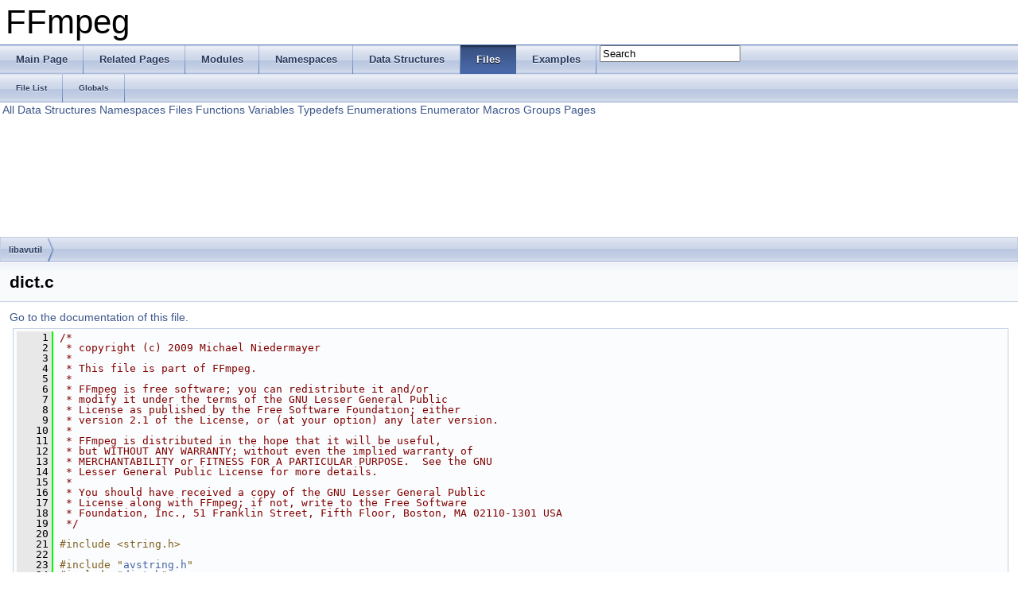

--- FILE ---
content_type: text/html
request_url: https://www.ffmpeg.org/doxygen/2.4/dict_8c_source.html
body_size: 7706
content:
<!DOCTYPE html PUBLIC "-//W3C//DTD XHTML 1.0 Transitional//EN" "http://www.w3.org/TR/xhtml1/DTD/xhtml1-transitional.dtd">
<html xmlns="http://www.w3.org/1999/xhtml">
<head>
<meta http-equiv="Content-Type" content="text/xhtml;charset=UTF-8"/>
<meta http-equiv="X-UA-Compatible" content="IE=9"/>
<title>FFmpeg: libavutil/dict.c Source File</title>
<link href="tabs.css" rel="stylesheet" type="text/css"/>
<script type="text/javascript" src="jquery.js"></script>
<script type="text/javascript" src="dynsections.js"></script>
<link href="search/search.css" rel="stylesheet" type="text/css"/>
<script type="text/javascript" src="search/search.js"></script>
<script type="text/javascript">
  $(document).ready(function() { searchBox.OnSelectItem(0); });
</script>
<link href="doxygen.css" rel="stylesheet" type="text/css" />
</head>
<body>
<div id="top"><!-- do not remove this div, it is closed by doxygen! -->
<div id="titlearea">
<table cellspacing="0" cellpadding="0">
 <tbody>
 <tr style="height: 56px;">
  <td style="padding-left: 0.5em;">
   <div id="projectname">FFmpeg
   </div>
  </td>
 </tr>
 </tbody>
</table>
</div>
<!-- end header part -->
<!-- Generated by Doxygen 1.8.2 -->
<script type="text/javascript">
var searchBox = new SearchBox("searchBox", "search",false,'Search');
</script>
  <div id="navrow1" class="tabs">
    <ul class="tablist">
      <li><a href="index.html"><span>Main&#160;Page</span></a></li>
      <li><a href="pages.html"><span>Related&#160;Pages</span></a></li>
      <li><a href="modules.html"><span>Modules</span></a></li>
      <li><a href="namespaces.html"><span>Namespaces</span></a></li>
      <li><a href="annotated.html"><span>Data&#160;Structures</span></a></li>
      <li class="current"><a href="files.html"><span>Files</span></a></li>
      <li><a href="examples.html"><span>Examples</span></a></li>
      <li>
        <div id="MSearchBox" class="MSearchBoxInactive">
        <span class="left">
          <img id="MSearchSelect" src="search/mag_sel.png"
               onmouseover="return searchBox.OnSearchSelectShow()"
               onmouseout="return searchBox.OnSearchSelectHide()"
               alt=""/>
          <input type="text" id="MSearchField" value="Search" accesskey="S"
               onfocus="searchBox.OnSearchFieldFocus(true)" 
               onblur="searchBox.OnSearchFieldFocus(false)" 
               onkeyup="searchBox.OnSearchFieldChange(event)"/>
          </span><span class="right">
            <a id="MSearchClose" href="javascript:searchBox.CloseResultsWindow()"><img id="MSearchCloseImg" border="0" src="search/close.png" alt=""/></a>
          </span>
        </div>
      </li>
    </ul>
  </div>
  <div id="navrow2" class="tabs2">
    <ul class="tablist">
      <li><a href="files.html"><span>File&#160;List</span></a></li>
      <li><a href="globals.html"><span>Globals</span></a></li>
    </ul>
  </div>
<!-- window showing the filter options -->
<div id="MSearchSelectWindow"
     onmouseover="return searchBox.OnSearchSelectShow()"
     onmouseout="return searchBox.OnSearchSelectHide()"
     onkeydown="return searchBox.OnSearchSelectKey(event)">
<a class="SelectItem" href="javascript:void(0)" onclick="searchBox.OnSelectItem(0)"><span class="SelectionMark">&#160;</span>All</a><a class="SelectItem" href="javascript:void(0)" onclick="searchBox.OnSelectItem(1)"><span class="SelectionMark">&#160;</span>Data Structures</a><a class="SelectItem" href="javascript:void(0)" onclick="searchBox.OnSelectItem(2)"><span class="SelectionMark">&#160;</span>Namespaces</a><a class="SelectItem" href="javascript:void(0)" onclick="searchBox.OnSelectItem(3)"><span class="SelectionMark">&#160;</span>Files</a><a class="SelectItem" href="javascript:void(0)" onclick="searchBox.OnSelectItem(4)"><span class="SelectionMark">&#160;</span>Functions</a><a class="SelectItem" href="javascript:void(0)" onclick="searchBox.OnSelectItem(5)"><span class="SelectionMark">&#160;</span>Variables</a><a class="SelectItem" href="javascript:void(0)" onclick="searchBox.OnSelectItem(6)"><span class="SelectionMark">&#160;</span>Typedefs</a><a class="SelectItem" href="javascript:void(0)" onclick="searchBox.OnSelectItem(7)"><span class="SelectionMark">&#160;</span>Enumerations</a><a class="SelectItem" href="javascript:void(0)" onclick="searchBox.OnSelectItem(8)"><span class="SelectionMark">&#160;</span>Enumerator</a><a class="SelectItem" href="javascript:void(0)" onclick="searchBox.OnSelectItem(9)"><span class="SelectionMark">&#160;</span>Macros</a><a class="SelectItem" href="javascript:void(0)" onclick="searchBox.OnSelectItem(10)"><span class="SelectionMark">&#160;</span>Groups</a><a class="SelectItem" href="javascript:void(0)" onclick="searchBox.OnSelectItem(11)"><span class="SelectionMark">&#160;</span>Pages</a></div>

<!-- iframe showing the search results (closed by default) -->
<div id="MSearchResultsWindow">
<iframe src="javascript:void(0)" frameborder="0" 
        name="MSearchResults" id="MSearchResults">
</iframe>
</div>

<div id="nav-path" class="navpath">
  <ul>
<li class="navelem"><a class="el" href="dir_8d855866ba5d436d839c7fc557836cd9.html">libavutil</a></li>  </ul>
</div>
</div><!-- top -->
<div class="header">
  <div class="headertitle">
<div class="title">dict.c</div>  </div>
</div><!--header-->
<div class="contents">
<a href="dict_8c.html">Go to the documentation of this file.</a><div class="fragment"><div class="line"><a name="l00001"></a><span class="lineno">    1</span>&#160;<span class="comment">/*</span></div>
<div class="line"><a name="l00002"></a><span class="lineno">    2</span>&#160;<span class="comment"> * copyright (c) 2009 Michael Niedermayer</span></div>
<div class="line"><a name="l00003"></a><span class="lineno">    3</span>&#160;<span class="comment"> *</span></div>
<div class="line"><a name="l00004"></a><span class="lineno">    4</span>&#160;<span class="comment"> * This file is part of FFmpeg.</span></div>
<div class="line"><a name="l00005"></a><span class="lineno">    5</span>&#160;<span class="comment"> *</span></div>
<div class="line"><a name="l00006"></a><span class="lineno">    6</span>&#160;<span class="comment"> * FFmpeg is free software; you can redistribute it and/or</span></div>
<div class="line"><a name="l00007"></a><span class="lineno">    7</span>&#160;<span class="comment"> * modify it under the terms of the GNU Lesser General Public</span></div>
<div class="line"><a name="l00008"></a><span class="lineno">    8</span>&#160;<span class="comment"> * License as published by the Free Software Foundation; either</span></div>
<div class="line"><a name="l00009"></a><span class="lineno">    9</span>&#160;<span class="comment"> * version 2.1 of the License, or (at your option) any later version.</span></div>
<div class="line"><a name="l00010"></a><span class="lineno">   10</span>&#160;<span class="comment"> *</span></div>
<div class="line"><a name="l00011"></a><span class="lineno">   11</span>&#160;<span class="comment"> * FFmpeg is distributed in the hope that it will be useful,</span></div>
<div class="line"><a name="l00012"></a><span class="lineno">   12</span>&#160;<span class="comment"> * but WITHOUT ANY WARRANTY; without even the implied warranty of</span></div>
<div class="line"><a name="l00013"></a><span class="lineno">   13</span>&#160;<span class="comment"> * MERCHANTABILITY or FITNESS FOR A PARTICULAR PURPOSE.  See the GNU</span></div>
<div class="line"><a name="l00014"></a><span class="lineno">   14</span>&#160;<span class="comment"> * Lesser General Public License for more details.</span></div>
<div class="line"><a name="l00015"></a><span class="lineno">   15</span>&#160;<span class="comment"> *</span></div>
<div class="line"><a name="l00016"></a><span class="lineno">   16</span>&#160;<span class="comment"> * You should have received a copy of the GNU Lesser General Public</span></div>
<div class="line"><a name="l00017"></a><span class="lineno">   17</span>&#160;<span class="comment"> * License along with FFmpeg; if not, write to the Free Software</span></div>
<div class="line"><a name="l00018"></a><span class="lineno">   18</span>&#160;<span class="comment"> * Foundation, Inc., 51 Franklin Street, Fifth Floor, Boston, MA 02110-1301 USA</span></div>
<div class="line"><a name="l00019"></a><span class="lineno">   19</span>&#160;<span class="comment"> */</span></div>
<div class="line"><a name="l00020"></a><span class="lineno">   20</span>&#160;</div>
<div class="line"><a name="l00021"></a><span class="lineno">   21</span>&#160;<span class="preprocessor">#include &lt;string.h&gt;</span></div>
<div class="line"><a name="l00022"></a><span class="lineno">   22</span>&#160;</div>
<div class="line"><a name="l00023"></a><span class="lineno">   23</span>&#160;<span class="preprocessor">#include &quot;<a class="code" href="avstring_8h.html">avstring.h</a>&quot;</span></div>
<div class="line"><a name="l00024"></a><span class="lineno">   24</span>&#160;<span class="preprocessor">#include &quot;<a class="code" href="dict_8h.html" title="Public dictionary API.">dict.h</a>&quot;</span></div>
<div class="line"><a name="l00025"></a><span class="lineno">   25</span>&#160;<span class="preprocessor">#include &quot;<a class="code" href="libavutil_2internal_8h.html" title="common internal API header">internal.h</a>&quot;</span></div>
<div class="line"><a name="l00026"></a><span class="lineno">   26</span>&#160;<span class="preprocessor">#include &quot;<a class="code" href="mem_8h.html" title="memory handling functions">mem.h</a>&quot;</span></div>
<div class="line"><a name="l00027"></a><span class="lineno">   27</span>&#160;</div>
<div class="line"><a name="l00028"></a><span class="lineno"><a class="code" href="structAVDictionary.html">   28</a></span>&#160;<span class="keyword">struct </span><a class="code" href="structAVDictionary.html">AVDictionary</a> {</div>
<div class="line"><a name="l00029"></a><span class="lineno"><a class="code" href="structAVDictionary.html#ab1b463a32570deffce042f1714766d25">   29</a></span>&#160;    <span class="keywordtype">int</span> <a class="code" href="structAVDictionary.html#ab1b463a32570deffce042f1714766d25">count</a>;</div>
<div class="line"><a name="l00030"></a><span class="lineno"><a class="code" href="structAVDictionary.html#a2ce2a6360db95a6858dba39e3fb434d8">   30</a></span>&#160;    <a class="code" href="structAVDictionaryEntry.html">AVDictionaryEntry</a> *<a class="code" href="structAVDictionary.html#a2ce2a6360db95a6858dba39e3fb434d8">elems</a>;</div>
<div class="line"><a name="l00031"></a><span class="lineno">   31</span>&#160;};</div>
<div class="line"><a name="l00032"></a><span class="lineno">   32</span>&#160;</div>
<div class="line"><a name="l00033"></a><span class="lineno"><a class="code" href="group__lavu__dict.html#gad21456d6601aa096c7c78dce8848d50a">   33</a></span>&#160;<span class="keywordtype">int</span> <a class="code" href="group__lavu__dict.html#gad21456d6601aa096c7c78dce8848d50a" title="Get number of entries in dictionary.">av_dict_count</a>(<span class="keyword">const</span> <a class="code" href="structAVDictionary.html">AVDictionary</a> *<a class="code" href="libswresample_2audioconvert_8c.html#aa37956bd57acbd513e1c8a951d53b847">m</a>)</div>
<div class="line"><a name="l00034"></a><span class="lineno">   34</span>&#160;{</div>
<div class="line"><a name="l00035"></a><span class="lineno">   35</span>&#160;    <span class="keywordflow">return</span> m ? m-&gt;<a class="code" href="structAVDictionary.html#ab1b463a32570deffce042f1714766d25">count</a> : 0;</div>
<div class="line"><a name="l00036"></a><span class="lineno">   36</span>&#160;}</div>
<div class="line"><a name="l00037"></a><span class="lineno">   37</span>&#160;</div>
<div class="line"><a name="l00038"></a><span class="lineno"><a class="code" href="group__lavu__dict.html#ga943d8644356a007437875c5247613d6f">   38</a></span>&#160;<a class="code" href="structAVDictionaryEntry.html">AVDictionaryEntry</a> *<a class="code" href="group__lavu__dict.html#ga943d8644356a007437875c5247613d6f" title="Get a dictionary entry with matching key.">av_dict_get</a>(<a class="code" href="group__depr__guards.html#ga229f4303373e4130d16044c1269b4190">FF_CONST_AVUTIL53</a> <a class="code" href="structAVDictionary.html">AVDictionary</a> *<a class="code" href="libswresample_2audioconvert_8c.html#aa37956bd57acbd513e1c8a951d53b847">m</a>, <span class="keyword">const</span> <span class="keywordtype">char</span> *key,</div>
<div class="line"><a name="l00039"></a><span class="lineno">   39</span>&#160;                               <span class="keyword">const</span> <a class="code" href="structAVDictionaryEntry.html">AVDictionaryEntry</a> *prev, <span class="keywordtype">int</span> <a class="code" href="cpu_8c.html#ac8bf36fe0577cba66bccda3a6f7e80a4">flags</a>)</div>
<div class="line"><a name="l00040"></a><span class="lineno">   40</span>&#160;{</div>
<div class="line"><a name="l00041"></a><span class="lineno">   41</span>&#160;    <span class="keywordtype">unsigned</span> <span class="keywordtype">int</span> i, j;</div>
<div class="line"><a name="l00042"></a><span class="lineno">   42</span>&#160;</div>
<div class="line"><a name="l00043"></a><span class="lineno">   43</span>&#160;    <span class="keywordflow">if</span> (!m)</div>
<div class="line"><a name="l00044"></a><span class="lineno">   44</span>&#160;        <span class="keywordflow">return</span> NULL;</div>
<div class="line"><a name="l00045"></a><span class="lineno">   45</span>&#160;</div>
<div class="line"><a name="l00046"></a><span class="lineno">   46</span>&#160;    <span class="keywordflow">if</span> (prev)</div>
<div class="line"><a name="l00047"></a><span class="lineno">   47</span>&#160;        i = prev - m-&gt;elems + 1;</div>
<div class="line"><a name="l00048"></a><span class="lineno">   48</span>&#160;    <span class="keywordflow">else</span></div>
<div class="line"><a name="l00049"></a><span class="lineno">   49</span>&#160;        i = 0;</div>
<div class="line"><a name="l00050"></a><span class="lineno">   50</span>&#160;</div>
<div class="line"><a name="l00051"></a><span class="lineno">   51</span>&#160;    <span class="keywordflow">for</span> (; i &lt; m-&gt;count; i++) {</div>
<div class="line"><a name="l00052"></a><span class="lineno">   52</span>&#160;        <span class="keyword">const</span> <span class="keywordtype">char</span> *<a class="code" href="avisynth__c_8h.html#ab87f55bd0280d90925050a4188c14ab5">s</a> = m-&gt;elems[i].key;</div>
<div class="line"><a name="l00053"></a><span class="lineno">   53</span>&#160;        <span class="keywordflow">if</span> (flags &amp; <a class="code" href="group__lavu__dict.html#gad9cbc53cec515b72ae7caa2e194c6bc0" title="Only get an entry with exact-case key match.">AV_DICT_MATCH_CASE</a>)</div>
<div class="line"><a name="l00054"></a><span class="lineno">   54</span>&#160;            <span class="keywordflow">for</span> (j = 0; s[j] == key[j] &amp;&amp; key[j]; j++)</div>
<div class="line"><a name="l00055"></a><span class="lineno">   55</span>&#160;                ;</div>
<div class="line"><a name="l00056"></a><span class="lineno">   56</span>&#160;        <span class="keywordflow">else</span></div>
<div class="line"><a name="l00057"></a><span class="lineno">   57</span>&#160;            <span class="keywordflow">for</span> (j = 0; <a class="code" href="group__lavu__string.html#ga262a3d80561e29b145f794ddd4ce6bf3" title="Locale-independent conversion of ASCII characters to uppercase.">av_toupper</a>(s[j]) == <a class="code" href="group__lavu__string.html#ga262a3d80561e29b145f794ddd4ce6bf3" title="Locale-independent conversion of ASCII characters to uppercase.">av_toupper</a>(key[j]) &amp;&amp; key[j]; j++)</div>
<div class="line"><a name="l00058"></a><span class="lineno">   58</span>&#160;                ;</div>
<div class="line"><a name="l00059"></a><span class="lineno">   59</span>&#160;        <span class="keywordflow">if</span> (key[j])</div>
<div class="line"><a name="l00060"></a><span class="lineno">   60</span>&#160;            <span class="keywordflow">continue</span>;</div>
<div class="line"><a name="l00061"></a><span class="lineno">   61</span>&#160;        <span class="keywordflow">if</span> (s[j] &amp;&amp; !(flags &amp; <a class="code" href="group__lavu__dict.html#ga341bbd1ea599dfb0510f419e5272fecc" title="Return first entry in a dictionary whose first part corresponds to the search key, ignoring the suffix of the found key string.">AV_DICT_IGNORE_SUFFIX</a>))</div>
<div class="line"><a name="l00062"></a><span class="lineno">   62</span>&#160;            <span class="keywordflow">continue</span>;</div>
<div class="line"><a name="l00063"></a><span class="lineno">   63</span>&#160;        <span class="keywordflow">return</span> &amp;m-&gt;elems[i];</div>
<div class="line"><a name="l00064"></a><span class="lineno">   64</span>&#160;    }</div>
<div class="line"><a name="l00065"></a><span class="lineno">   65</span>&#160;    <span class="keywordflow">return</span> NULL;</div>
<div class="line"><a name="l00066"></a><span class="lineno">   66</span>&#160;}</div>
<div class="line"><a name="l00067"></a><span class="lineno">   67</span>&#160;</div>
<div class="line"><a name="l00068"></a><span class="lineno"><a class="code" href="group__lavu__dict.html#ga8d9c2de72b310cef8e6a28c9cd3acbbe">   68</a></span>&#160;<span class="keywordtype">int</span> <a class="code" href="group__lavu__dict.html#ga8d9c2de72b310cef8e6a28c9cd3acbbe" title="Set the given entry in *pm, overwriting an existing entry.">av_dict_set</a>(<a class="code" href="structAVDictionary.html">AVDictionary</a> **pm, <span class="keyword">const</span> <span class="keywordtype">char</span> *key, <span class="keyword">const</span> <span class="keywordtype">char</span> *<a class="code" href="opengl__enc_8c.html#a1b2be7bfa84f129a2690a62f3ad82d62">value</a>,</div>
<div class="line"><a name="l00069"></a><span class="lineno">   69</span>&#160;                <span class="keywordtype">int</span> <a class="code" href="cpu_8c.html#ac8bf36fe0577cba66bccda3a6f7e80a4">flags</a>)</div>
<div class="line"><a name="l00070"></a><span class="lineno">   70</span>&#160;{</div>
<div class="line"><a name="l00071"></a><span class="lineno">   71</span>&#160;    <a class="code" href="structAVDictionary.html">AVDictionary</a> *<a class="code" href="libswresample_2audioconvert_8c.html#aa37956bd57acbd513e1c8a951d53b847">m</a> = *pm;</div>
<div class="line"><a name="l00072"></a><span class="lineno">   72</span>&#160;    <a class="code" href="structAVDictionaryEntry.html">AVDictionaryEntry</a> *<a class="code" href="movenc_8c.html#a1c50fcd1195659821729f52af8f3bb7d">tag</a> = <a class="code" href="group__lavu__dict.html#ga943d8644356a007437875c5247613d6f" title="Get a dictionary entry with matching key.">av_dict_get</a>(m, key, NULL, flags);</div>
<div class="line"><a name="l00073"></a><span class="lineno">   73</span>&#160;    <span class="keywordtype">char</span> *oldval = NULL;</div>
<div class="line"><a name="l00074"></a><span class="lineno">   74</span>&#160;</div>
<div class="line"><a name="l00075"></a><span class="lineno">   75</span>&#160;    <span class="keywordflow">if</span> (!m)</div>
<div class="line"><a name="l00076"></a><span class="lineno">   76</span>&#160;        m = *pm = <a class="code" href="group__lavu__mem.html#ga0a8cc057ae9723ce3b9203cb5365971a" title="Allocate a block of size bytes with alignment suitable for all memory accesses (including vectors if ...">av_mallocz</a>(<span class="keyword">sizeof</span>(*m));</div>
<div class="line"><a name="l00077"></a><span class="lineno">   77</span>&#160;</div>
<div class="line"><a name="l00078"></a><span class="lineno">   78</span>&#160;    <span class="keywordflow">if</span> (tag) {</div>
<div class="line"><a name="l00079"></a><span class="lineno">   79</span>&#160;        <span class="keywordflow">if</span> (flags &amp; <a class="code" href="group__lavu__dict.html#ga8ed4237acfc3d68484301a5d1859936c" title="Don&#39;t overwrite existing entries.">AV_DICT_DONT_OVERWRITE</a>) {</div>
<div class="line"><a name="l00080"></a><span class="lineno">   80</span>&#160;            <span class="keywordflow">if</span> (flags &amp; <a class="code" href="group__lavu__dict.html#gacb0ce4f20c15bf174f93590ace0fc8fd" title="Take ownership of a key that&#39;s been allocated with av_malloc() or another memory allocation function...">AV_DICT_DONT_STRDUP_KEY</a>) <a class="code" href="group__lavu__mem.html#ga0c9096f498624c525aa2315b8a20c411" title="Free a memory block which has been allocated with av_malloc(z)() or av_realloc().">av_free</a>((<span class="keywordtype">void</span>*)key);</div>
<div class="line"><a name="l00081"></a><span class="lineno">   81</span>&#160;            <span class="keywordflow">if</span> (flags &amp; <a class="code" href="group__lavu__dict.html#ga7a9a991cb7837b10ffd44725263de425" title="Take ownership of a value that&#39;s been allocated with av_malloc() or another memory allocation functio...">AV_DICT_DONT_STRDUP_VAL</a>) <a class="code" href="group__lavu__mem.html#ga0c9096f498624c525aa2315b8a20c411" title="Free a memory block which has been allocated with av_malloc(z)() or av_realloc().">av_free</a>((<span class="keywordtype">void</span>*)value);</div>
<div class="line"><a name="l00082"></a><span class="lineno">   82</span>&#160;            <span class="keywordflow">return</span> 0;</div>
<div class="line"><a name="l00083"></a><span class="lineno">   83</span>&#160;        }</div>
<div class="line"><a name="l00084"></a><span class="lineno">   84</span>&#160;        <span class="keywordflow">if</span> (flags &amp; <a class="code" href="group__lavu__dict.html#ga64018c01d1e8c44d1d8c03dfb099f2c2" title="If the entry already exists, append to it.">AV_DICT_APPEND</a>)</div>
<div class="line"><a name="l00085"></a><span class="lineno">   85</span>&#160;            oldval = tag-&gt;<a class="code" href="structAVDictionaryEntry.html#aa38678f2cad36f120d42e56449c5edb4">value</a>;</div>
<div class="line"><a name="l00086"></a><span class="lineno">   86</span>&#160;        <span class="keywordflow">else</span></div>
<div class="line"><a name="l00087"></a><span class="lineno">   87</span>&#160;            <a class="code" href="group__lavu__mem.html#ga0c9096f498624c525aa2315b8a20c411" title="Free a memory block which has been allocated with av_malloc(z)() or av_realloc().">av_free</a>(tag-&gt;<a class="code" href="structAVDictionaryEntry.html#aa38678f2cad36f120d42e56449c5edb4">value</a>);</div>
<div class="line"><a name="l00088"></a><span class="lineno">   88</span>&#160;        <a class="code" href="group__lavu__mem.html#ga0c9096f498624c525aa2315b8a20c411" title="Free a memory block which has been allocated with av_malloc(z)() or av_realloc().">av_free</a>(tag-&gt;<a class="code" href="structAVDictionaryEntry.html#a38fc80176f8f839282bb61c03392e194">key</a>);</div>
<div class="line"><a name="l00089"></a><span class="lineno">   89</span>&#160;        *tag = m-&gt;<a class="code" href="structAVDictionary.html#a2ce2a6360db95a6858dba39e3fb434d8">elems</a>[--m-&gt;<a class="code" href="structAVDictionary.html#ab1b463a32570deffce042f1714766d25">count</a>];</div>
<div class="line"><a name="l00090"></a><span class="lineno">   90</span>&#160;    } <span class="keywordflow">else</span> {</div>
<div class="line"><a name="l00091"></a><span class="lineno">   91</span>&#160;        <a class="code" href="structAVDictionaryEntry.html">AVDictionaryEntry</a> *tmp = <a class="code" href="group__lavu__mem.html#ga675a8e3b2f7353329b79a3c55010d612" title="Allocate or reallocate a block of memory.">av_realloc</a>(m-&gt;<a class="code" href="structAVDictionary.html#a2ce2a6360db95a6858dba39e3fb434d8">elems</a>,</div>
<div class="line"><a name="l00092"></a><span class="lineno">   92</span>&#160;                                            (m-&gt;<a class="code" href="structAVDictionary.html#ab1b463a32570deffce042f1714766d25">count</a> + 1) * <span class="keyword">sizeof</span>(*m-&gt;<a class="code" href="structAVDictionary.html#a2ce2a6360db95a6858dba39e3fb434d8">elems</a>));</div>
<div class="line"><a name="l00093"></a><span class="lineno">   93</span>&#160;        <span class="keywordflow">if</span> (!tmp)</div>
<div class="line"><a name="l00094"></a><span class="lineno">   94</span>&#160;            <span class="keywordflow">goto</span> err_out;</div>
<div class="line"><a name="l00095"></a><span class="lineno">   95</span>&#160;        m-&gt;<a class="code" href="structAVDictionary.html#a2ce2a6360db95a6858dba39e3fb434d8">elems</a> = tmp;</div>
<div class="line"><a name="l00096"></a><span class="lineno">   96</span>&#160;    }</div>
<div class="line"><a name="l00097"></a><span class="lineno">   97</span>&#160;    <span class="keywordflow">if</span> (value) {</div>
<div class="line"><a name="l00098"></a><span class="lineno">   98</span>&#160;        <span class="keywordflow">if</span> (flags &amp; <a class="code" href="group__lavu__dict.html#gacb0ce4f20c15bf174f93590ace0fc8fd" title="Take ownership of a key that&#39;s been allocated with av_malloc() or another memory allocation function...">AV_DICT_DONT_STRDUP_KEY</a>)</div>
<div class="line"><a name="l00099"></a><span class="lineno">   99</span>&#160;            m-&gt;<a class="code" href="structAVDictionary.html#a2ce2a6360db95a6858dba39e3fb434d8">elems</a>[m-&gt;<a class="code" href="structAVDictionary.html#ab1b463a32570deffce042f1714766d25">count</a>].<a class="code" href="structAVDictionaryEntry.html#a38fc80176f8f839282bb61c03392e194">key</a> = (<span class="keywordtype">char</span>*)(intptr_t)key;</div>
<div class="line"><a name="l00100"></a><span class="lineno">  100</span>&#160;        <span class="keywordflow">else</span></div>
<div class="line"><a name="l00101"></a><span class="lineno">  101</span>&#160;            m-&gt;<a class="code" href="structAVDictionary.html#a2ce2a6360db95a6858dba39e3fb434d8">elems</a>[m-&gt;<a class="code" href="structAVDictionary.html#ab1b463a32570deffce042f1714766d25">count</a>].<a class="code" href="structAVDictionaryEntry.html#a38fc80176f8f839282bb61c03392e194">key</a> = <a class="code" href="group__lavu__mem.html#ga7c352f4cff02184f005323691375fea9" title="Duplicate the string s.">av_strdup</a>(key);</div>
<div class="line"><a name="l00102"></a><span class="lineno">  102</span>&#160;        <span class="keywordflow">if</span> (flags &amp; <a class="code" href="group__lavu__dict.html#ga7a9a991cb7837b10ffd44725263de425" title="Take ownership of a value that&#39;s been allocated with av_malloc() or another memory allocation functio...">AV_DICT_DONT_STRDUP_VAL</a>) {</div>
<div class="line"><a name="l00103"></a><span class="lineno">  103</span>&#160;            m-&gt;<a class="code" href="structAVDictionary.html#a2ce2a6360db95a6858dba39e3fb434d8">elems</a>[m-&gt;<a class="code" href="structAVDictionary.html#ab1b463a32570deffce042f1714766d25">count</a>].<a class="code" href="structAVDictionaryEntry.html#aa38678f2cad36f120d42e56449c5edb4">value</a> = (<span class="keywordtype">char</span>*)(intptr_t)<a class="code" href="opengl__enc_8c.html#a1b2be7bfa84f129a2690a62f3ad82d62">value</a>;</div>
<div class="line"><a name="l00104"></a><span class="lineno">  104</span>&#160;        } <span class="keywordflow">else</span> <span class="keywordflow">if</span> (oldval &amp;&amp; flags &amp; <a class="code" href="group__lavu__dict.html#ga64018c01d1e8c44d1d8c03dfb099f2c2" title="If the entry already exists, append to it.">AV_DICT_APPEND</a>) {</div>
<div class="line"><a name="l00105"></a><span class="lineno">  105</span>&#160;            <span class="keywordtype">int</span> <a class="code" href="vorbis__enc__data_8h.html#afed088663f8704004425cdae2120b9b3">len</a> = strlen(oldval) + strlen(value) + 1;</div>
<div class="line"><a name="l00106"></a><span class="lineno">  106</span>&#160;            <span class="keywordtype">char</span> *newval = <a class="code" href="group__lavu__mem.html#ga0a8cc057ae9723ce3b9203cb5365971a" title="Allocate a block of size bytes with alignment suitable for all memory accesses (including vectors if ...">av_mallocz</a>(len);</div>
<div class="line"><a name="l00107"></a><span class="lineno">  107</span>&#160;            <span class="keywordflow">if</span> (!newval)</div>
<div class="line"><a name="l00108"></a><span class="lineno">  108</span>&#160;                <span class="keywordflow">goto</span> err_out;</div>
<div class="line"><a name="l00109"></a><span class="lineno">  109</span>&#160;            <a class="code" href="group__lavu__string.html#ga193877ba459faf314c3d285b6082cf73" title="Append the string src to the string dst, but to a total length of no more than size - 1 bytes...">av_strlcat</a>(newval, oldval, len);</div>
<div class="line"><a name="l00110"></a><span class="lineno">  110</span>&#160;            <a class="code" href="group__lavu__mem.html#ga0cc84043ea2167ad005c86e11d0bcdba" title="Free a memory block which has been allocated with av_malloc(z)() or av_realloc() and set the pointer ...">av_freep</a>(&amp;oldval);</div>
<div class="line"><a name="l00111"></a><span class="lineno">  111</span>&#160;            <a class="code" href="group__lavu__string.html#ga193877ba459faf314c3d285b6082cf73" title="Append the string src to the string dst, but to a total length of no more than size - 1 bytes...">av_strlcat</a>(newval, value, len);</div>
<div class="line"><a name="l00112"></a><span class="lineno">  112</span>&#160;            m-&gt;<a class="code" href="structAVDictionary.html#a2ce2a6360db95a6858dba39e3fb434d8">elems</a>[m-&gt;<a class="code" href="structAVDictionary.html#ab1b463a32570deffce042f1714766d25">count</a>].<a class="code" href="structAVDictionaryEntry.html#aa38678f2cad36f120d42e56449c5edb4">value</a> = newval;</div>
<div class="line"><a name="l00113"></a><span class="lineno">  113</span>&#160;        } <span class="keywordflow">else</span></div>
<div class="line"><a name="l00114"></a><span class="lineno">  114</span>&#160;            m-&gt;<a class="code" href="structAVDictionary.html#a2ce2a6360db95a6858dba39e3fb434d8">elems</a>[m-&gt;<a class="code" href="structAVDictionary.html#ab1b463a32570deffce042f1714766d25">count</a>].<a class="code" href="structAVDictionaryEntry.html#aa38678f2cad36f120d42e56449c5edb4">value</a> = <a class="code" href="group__lavu__mem.html#ga7c352f4cff02184f005323691375fea9" title="Duplicate the string s.">av_strdup</a>(value);</div>
<div class="line"><a name="l00115"></a><span class="lineno">  115</span>&#160;        m-&gt;<a class="code" href="structAVDictionary.html#ab1b463a32570deffce042f1714766d25">count</a>++;</div>
<div class="line"><a name="l00116"></a><span class="lineno">  116</span>&#160;    }</div>
<div class="line"><a name="l00117"></a><span class="lineno">  117</span>&#160;    <span class="keywordflow">if</span> (!m-&gt;<a class="code" href="structAVDictionary.html#ab1b463a32570deffce042f1714766d25">count</a>) {</div>
<div class="line"><a name="l00118"></a><span class="lineno">  118</span>&#160;        <a class="code" href="group__lavu__mem.html#ga0c9096f498624c525aa2315b8a20c411" title="Free a memory block which has been allocated with av_malloc(z)() or av_realloc().">av_free</a>(m-&gt;<a class="code" href="structAVDictionary.html#a2ce2a6360db95a6858dba39e3fb434d8">elems</a>);</div>
<div class="line"><a name="l00119"></a><span class="lineno">  119</span>&#160;        <a class="code" href="group__lavu__mem.html#ga0cc84043ea2167ad005c86e11d0bcdba" title="Free a memory block which has been allocated with av_malloc(z)() or av_realloc() and set the pointer ...">av_freep</a>(pm);</div>
<div class="line"><a name="l00120"></a><span class="lineno">  120</span>&#160;    }</div>
<div class="line"><a name="l00121"></a><span class="lineno">  121</span>&#160;</div>
<div class="line"><a name="l00122"></a><span class="lineno">  122</span>&#160;    <span class="keywordflow">return</span> 0;</div>
<div class="line"><a name="l00123"></a><span class="lineno">  123</span>&#160;</div>
<div class="line"><a name="l00124"></a><span class="lineno">  124</span>&#160;err_out:</div>
<div class="line"><a name="l00125"></a><span class="lineno">  125</span>&#160;    <span class="keywordflow">if</span> (!m-&gt;<a class="code" href="structAVDictionary.html#ab1b463a32570deffce042f1714766d25">count</a>) {</div>
<div class="line"><a name="l00126"></a><span class="lineno">  126</span>&#160;        <a class="code" href="group__lavu__mem.html#ga0c9096f498624c525aa2315b8a20c411" title="Free a memory block which has been allocated with av_malloc(z)() or av_realloc().">av_free</a>(m-&gt;<a class="code" href="structAVDictionary.html#a2ce2a6360db95a6858dba39e3fb434d8">elems</a>);</div>
<div class="line"><a name="l00127"></a><span class="lineno">  127</span>&#160;        <a class="code" href="group__lavu__mem.html#ga0cc84043ea2167ad005c86e11d0bcdba" title="Free a memory block which has been allocated with av_malloc(z)() or av_realloc() and set the pointer ...">av_freep</a>(pm);</div>
<div class="line"><a name="l00128"></a><span class="lineno">  128</span>&#160;    }</div>
<div class="line"><a name="l00129"></a><span class="lineno">  129</span>&#160;    <span class="keywordflow">if</span> (flags &amp; <a class="code" href="group__lavu__dict.html#gacb0ce4f20c15bf174f93590ace0fc8fd" title="Take ownership of a key that&#39;s been allocated with av_malloc() or another memory allocation function...">AV_DICT_DONT_STRDUP_KEY</a>) <a class="code" href="group__lavu__mem.html#ga0c9096f498624c525aa2315b8a20c411" title="Free a memory block which has been allocated with av_malloc(z)() or av_realloc().">av_free</a>((<span class="keywordtype">void</span>*)key);</div>
<div class="line"><a name="l00130"></a><span class="lineno">  130</span>&#160;    <span class="keywordflow">if</span> (flags &amp; <a class="code" href="group__lavu__dict.html#ga7a9a991cb7837b10ffd44725263de425" title="Take ownership of a value that&#39;s been allocated with av_malloc() or another memory allocation functio...">AV_DICT_DONT_STRDUP_VAL</a>) <a class="code" href="group__lavu__mem.html#ga0c9096f498624c525aa2315b8a20c411" title="Free a memory block which has been allocated with av_malloc(z)() or av_realloc().">av_free</a>((<span class="keywordtype">void</span>*)value);</div>
<div class="line"><a name="l00131"></a><span class="lineno">  131</span>&#160;    <span class="keywordflow">return</span> <a class="code" href="group__lavu__error.html#gae4bb6f165973d09584e0ec0f335f69ca">AVERROR</a>(ENOMEM);</div>
<div class="line"><a name="l00132"></a><span class="lineno">  132</span>&#160;}</div>
<div class="line"><a name="l00133"></a><span class="lineno">  133</span>&#160;</div>
<div class="line"><a name="l00134"></a><span class="lineno"><a class="code" href="group__lavu__dict.html#gafd013a88620b2da7d497b083f6ea7d29">  134</a></span>&#160;<span class="keywordtype">int</span> <a class="code" href="group__lavu__dict.html#gafd013a88620b2da7d497b083f6ea7d29" title="Convenience wrapper for av_dict_set that converts the value to a string and stores it...">av_dict_set_int</a>(<a class="code" href="structAVDictionary.html">AVDictionary</a> **pm, <span class="keyword">const</span> <span class="keywordtype">char</span> *key, int64_t <a class="code" href="opengl__enc_8c.html#a1b2be7bfa84f129a2690a62f3ad82d62">value</a>,</div>
<div class="line"><a name="l00135"></a><span class="lineno">  135</span>&#160;                <span class="keywordtype">int</span> <a class="code" href="cpu_8c.html#ac8bf36fe0577cba66bccda3a6f7e80a4">flags</a>)</div>
<div class="line"><a name="l00136"></a><span class="lineno">  136</span>&#160;{</div>
<div class="line"><a name="l00137"></a><span class="lineno">  137</span>&#160;    <span class="keywordtype">char</span> valuestr[22];</div>
<div class="line"><a name="l00138"></a><span class="lineno">  138</span>&#160;    <a class="code" href="snprintf_8h.html#aa367b75c5aed883fef5befbdf04835a4">snprintf</a>(valuestr, <span class="keyword">sizeof</span>(valuestr), <span class="stringliteral">&quot;%&quot;</span>PRId64, value);</div>
<div class="line"><a name="l00139"></a><span class="lineno">  139</span>&#160;    <span class="keywordflow">return</span> <a class="code" href="group__lavu__dict.html#ga8d9c2de72b310cef8e6a28c9cd3acbbe" title="Set the given entry in *pm, overwriting an existing entry.">av_dict_set</a>(pm, key, valuestr, flags);</div>
<div class="line"><a name="l00140"></a><span class="lineno">  140</span>&#160;}</div>
<div class="line"><a name="l00141"></a><span class="lineno">  141</span>&#160;</div>
<div class="line"><a name="l00142"></a><span class="lineno"><a class="code" href="dict_8c.html#a0a138d7c376eaedc115ebe080f7b2505">  142</a></span>&#160;<span class="keyword">static</span> <span class="keywordtype">int</span> <a class="code" href="dict_8c.html#a0a138d7c376eaedc115ebe080f7b2505">parse_key_value_pair</a>(<a class="code" href="structAVDictionary.html">AVDictionary</a> **pm, <span class="keyword">const</span> <span class="keywordtype">char</span> **<a class="code" href="avisynth__c_8h.html#a5bc5fa69bee375df074734a2c4858604">buf</a>,</div>
<div class="line"><a name="l00143"></a><span class="lineno">  143</span>&#160;                                <span class="keyword">const</span> <span class="keywordtype">char</span> *key_val_sep, <span class="keyword">const</span> <span class="keywordtype">char</span> *pairs_sep,</div>
<div class="line"><a name="l00144"></a><span class="lineno">  144</span>&#160;                                <span class="keywordtype">int</span> <a class="code" href="cpu_8c.html#ac8bf36fe0577cba66bccda3a6f7e80a4">flags</a>)</div>
<div class="line"><a name="l00145"></a><span class="lineno">  145</span>&#160;{</div>
<div class="line"><a name="l00146"></a><span class="lineno">  146</span>&#160;    <span class="keywordtype">char</span> *key = <a class="code" href="group__lavu__string.html#ga7b438169b430f6edf4f4451d867a9218" title="Unescape the given string until a non escaped terminating char, and return the token corresponding to...">av_get_token</a>(buf, key_val_sep);</div>
<div class="line"><a name="l00147"></a><span class="lineno">  147</span>&#160;    <span class="keywordtype">char</span> *<a class="code" href="avisynth__c_8h.html#ad823be0325cd396723f2c37c16b3aaa2">val</a> = NULL;</div>
<div class="line"><a name="l00148"></a><span class="lineno">  148</span>&#160;    <span class="keywordtype">int</span> <a class="code" href="avfilter_8c.html#a339672ff94e6199019102f50d317c3d7">ret</a>;</div>
<div class="line"><a name="l00149"></a><span class="lineno">  149</span>&#160;</div>
<div class="line"><a name="l00150"></a><span class="lineno">  150</span>&#160;    <span class="keywordflow">if</span> (key &amp;&amp; *key &amp;&amp; strspn(*buf, key_val_sep)) {</div>
<div class="line"><a name="l00151"></a><span class="lineno">  151</span>&#160;        (*buf)++;</div>
<div class="line"><a name="l00152"></a><span class="lineno">  152</span>&#160;        val = <a class="code" href="group__lavu__string.html#ga7b438169b430f6edf4f4451d867a9218" title="Unescape the given string until a non escaped terminating char, and return the token corresponding to...">av_get_token</a>(buf, pairs_sep);</div>
<div class="line"><a name="l00153"></a><span class="lineno">  153</span>&#160;    }</div>
<div class="line"><a name="l00154"></a><span class="lineno">  154</span>&#160;</div>
<div class="line"><a name="l00155"></a><span class="lineno">  155</span>&#160;    <span class="keywordflow">if</span> (key &amp;&amp; *key &amp;&amp; val &amp;&amp; *val)</div>
<div class="line"><a name="l00156"></a><span class="lineno">  156</span>&#160;        ret = <a class="code" href="group__lavu__dict.html#ga8d9c2de72b310cef8e6a28c9cd3acbbe" title="Set the given entry in *pm, overwriting an existing entry.">av_dict_set</a>(pm, key, val, flags);</div>
<div class="line"><a name="l00157"></a><span class="lineno">  157</span>&#160;    <span class="keywordflow">else</span></div>
<div class="line"><a name="l00158"></a><span class="lineno">  158</span>&#160;        ret = <a class="code" href="group__lavu__error.html#gae4bb6f165973d09584e0ec0f335f69ca">AVERROR</a>(EINVAL);</div>
<div class="line"><a name="l00159"></a><span class="lineno">  159</span>&#160;</div>
<div class="line"><a name="l00160"></a><span class="lineno">  160</span>&#160;    <a class="code" href="group__lavu__mem.html#ga0cc84043ea2167ad005c86e11d0bcdba" title="Free a memory block which has been allocated with av_malloc(z)() or av_realloc() and set the pointer ...">av_freep</a>(&amp;key);</div>
<div class="line"><a name="l00161"></a><span class="lineno">  161</span>&#160;    <a class="code" href="group__lavu__mem.html#ga0cc84043ea2167ad005c86e11d0bcdba" title="Free a memory block which has been allocated with av_malloc(z)() or av_realloc() and set the pointer ...">av_freep</a>(&amp;val);</div>
<div class="line"><a name="l00162"></a><span class="lineno">  162</span>&#160;</div>
<div class="line"><a name="l00163"></a><span class="lineno">  163</span>&#160;    <span class="keywordflow">return</span> <a class="code" href="avfilter_8c.html#a339672ff94e6199019102f50d317c3d7">ret</a>;</div>
<div class="line"><a name="l00164"></a><span class="lineno">  164</span>&#160;}</div>
<div class="line"><a name="l00165"></a><span class="lineno">  165</span>&#160;</div>
<div class="line"><a name="l00166"></a><span class="lineno"><a class="code" href="group__lavu__dict.html#gaca5ff7c251e60bd13164d13c82f21b79">  166</a></span>&#160;<span class="keywordtype">int</span> <a class="code" href="group__lavu__dict.html#gaca5ff7c251e60bd13164d13c82f21b79" title="Parse the key/value pairs list and add the parsed entries to a dictionary.">av_dict_parse_string</a>(<a class="code" href="structAVDictionary.html">AVDictionary</a> **pm, <span class="keyword">const</span> <span class="keywordtype">char</span> *str,</div>
<div class="line"><a name="l00167"></a><span class="lineno">  167</span>&#160;                         <span class="keyword">const</span> <span class="keywordtype">char</span> *key_val_sep, <span class="keyword">const</span> <span class="keywordtype">char</span> *pairs_sep,</div>
<div class="line"><a name="l00168"></a><span class="lineno">  168</span>&#160;                         <span class="keywordtype">int</span> <a class="code" href="cpu_8c.html#ac8bf36fe0577cba66bccda3a6f7e80a4">flags</a>)</div>
<div class="line"><a name="l00169"></a><span class="lineno">  169</span>&#160;{</div>
<div class="line"><a name="l00170"></a><span class="lineno">  170</span>&#160;    <span class="keywordtype">int</span> <a class="code" href="avfilter_8c.html#a339672ff94e6199019102f50d317c3d7">ret</a>;</div>
<div class="line"><a name="l00171"></a><span class="lineno">  171</span>&#160;</div>
<div class="line"><a name="l00172"></a><span class="lineno">  172</span>&#160;    <span class="keywordflow">if</span> (!str)</div>
<div class="line"><a name="l00173"></a><span class="lineno">  173</span>&#160;        <span class="keywordflow">return</span> 0;</div>
<div class="line"><a name="l00174"></a><span class="lineno">  174</span>&#160;</div>
<div class="line"><a name="l00175"></a><span class="lineno">  175</span>&#160;    <span class="comment">/* ignore STRDUP flags */</span></div>
<div class="line"><a name="l00176"></a><span class="lineno">  176</span>&#160;    flags &amp;= ~(<a class="code" href="group__lavu__dict.html#gacb0ce4f20c15bf174f93590ace0fc8fd" title="Take ownership of a key that&#39;s been allocated with av_malloc() or another memory allocation function...">AV_DICT_DONT_STRDUP_KEY</a> | <a class="code" href="group__lavu__dict.html#ga7a9a991cb7837b10ffd44725263de425" title="Take ownership of a value that&#39;s been allocated with av_malloc() or another memory allocation functio...">AV_DICT_DONT_STRDUP_VAL</a>);</div>
<div class="line"><a name="l00177"></a><span class="lineno">  177</span>&#160;</div>
<div class="line"><a name="l00178"></a><span class="lineno">  178</span>&#160;    <span class="keywordflow">while</span> (*str) {</div>
<div class="line"><a name="l00179"></a><span class="lineno">  179</span>&#160;        <span class="keywordflow">if</span> ((ret = <a class="code" href="dict_8c.html#a0a138d7c376eaedc115ebe080f7b2505">parse_key_value_pair</a>(pm, &amp;str, key_val_sep, pairs_sep, flags)) &lt; 0)</div>
<div class="line"><a name="l00180"></a><span class="lineno">  180</span>&#160;            <span class="keywordflow">return</span> ret;</div>
<div class="line"><a name="l00181"></a><span class="lineno">  181</span>&#160;</div>
<div class="line"><a name="l00182"></a><span class="lineno">  182</span>&#160;        <span class="keywordflow">if</span> (*str)</div>
<div class="line"><a name="l00183"></a><span class="lineno">  183</span>&#160;            str++;</div>
<div class="line"><a name="l00184"></a><span class="lineno">  184</span>&#160;    }</div>
<div class="line"><a name="l00185"></a><span class="lineno">  185</span>&#160;</div>
<div class="line"><a name="l00186"></a><span class="lineno">  186</span>&#160;    <span class="keywordflow">return</span> 0;</div>
<div class="line"><a name="l00187"></a><span class="lineno">  187</span>&#160;}</div>
<div class="line"><a name="l00188"></a><span class="lineno">  188</span>&#160;</div>
<div class="line"><a name="l00189"></a><span class="lineno"><a class="code" href="group__lavu__dict.html#ga1bafd682b1fbb90e48a4cc3814b820f7">  189</a></span>&#160;<span class="keywordtype">void</span> <a class="code" href="group__lavu__dict.html#ga1bafd682b1fbb90e48a4cc3814b820f7" title="Free all the memory allocated for an AVDictionary struct and all keys and values.">av_dict_free</a>(<a class="code" href="structAVDictionary.html">AVDictionary</a> **pm)</div>
<div class="line"><a name="l00190"></a><span class="lineno">  190</span>&#160;{</div>
<div class="line"><a name="l00191"></a><span class="lineno">  191</span>&#160;    <a class="code" href="structAVDictionary.html">AVDictionary</a> *<a class="code" href="libswresample_2audioconvert_8c.html#aa37956bd57acbd513e1c8a951d53b847">m</a> = *pm;</div>
<div class="line"><a name="l00192"></a><span class="lineno">  192</span>&#160;</div>
<div class="line"><a name="l00193"></a><span class="lineno">  193</span>&#160;    <span class="keywordflow">if</span> (m) {</div>
<div class="line"><a name="l00194"></a><span class="lineno">  194</span>&#160;        <span class="keywordflow">while</span> (m-&gt;<a class="code" href="structAVDictionary.html#ab1b463a32570deffce042f1714766d25">count</a>--) {</div>
<div class="line"><a name="l00195"></a><span class="lineno">  195</span>&#160;            <a class="code" href="group__lavu__mem.html#ga0c9096f498624c525aa2315b8a20c411" title="Free a memory block which has been allocated with av_malloc(z)() or av_realloc().">av_free</a>(m-&gt;<a class="code" href="structAVDictionary.html#a2ce2a6360db95a6858dba39e3fb434d8">elems</a>[m-&gt;<a class="code" href="structAVDictionary.html#ab1b463a32570deffce042f1714766d25">count</a>].<a class="code" href="structAVDictionaryEntry.html#a38fc80176f8f839282bb61c03392e194">key</a>);</div>
<div class="line"><a name="l00196"></a><span class="lineno">  196</span>&#160;            <a class="code" href="group__lavu__mem.html#ga0c9096f498624c525aa2315b8a20c411" title="Free a memory block which has been allocated with av_malloc(z)() or av_realloc().">av_free</a>(m-&gt;<a class="code" href="structAVDictionary.html#a2ce2a6360db95a6858dba39e3fb434d8">elems</a>[m-&gt;<a class="code" href="structAVDictionary.html#ab1b463a32570deffce042f1714766d25">count</a>].<a class="code" href="structAVDictionaryEntry.html#aa38678f2cad36f120d42e56449c5edb4">value</a>);</div>
<div class="line"><a name="l00197"></a><span class="lineno">  197</span>&#160;        }</div>
<div class="line"><a name="l00198"></a><span class="lineno">  198</span>&#160;        <a class="code" href="group__lavu__mem.html#ga0c9096f498624c525aa2315b8a20c411" title="Free a memory block which has been allocated with av_malloc(z)() or av_realloc().">av_free</a>(m-&gt;<a class="code" href="structAVDictionary.html#a2ce2a6360db95a6858dba39e3fb434d8">elems</a>);</div>
<div class="line"><a name="l00199"></a><span class="lineno">  199</span>&#160;    }</div>
<div class="line"><a name="l00200"></a><span class="lineno">  200</span>&#160;    <a class="code" href="group__lavu__mem.html#ga0cc84043ea2167ad005c86e11d0bcdba" title="Free a memory block which has been allocated with av_malloc(z)() or av_realloc() and set the pointer ...">av_freep</a>(pm);</div>
<div class="line"><a name="l00201"></a><span class="lineno">  201</span>&#160;}</div>
<div class="line"><a name="l00202"></a><span class="lineno">  202</span>&#160;</div>
<div class="line"><a name="l00203"></a><span class="lineno"><a class="code" href="group__lavu__dict.html#gacac31951eb2e494a01748665b851f1c5">  203</a></span>&#160;<span class="keywordtype">void</span> <a class="code" href="group__lavu__dict.html#gacac31951eb2e494a01748665b851f1c5" title="Copy entries from one AVDictionary struct into another.">av_dict_copy</a>(<a class="code" href="structAVDictionary.html">AVDictionary</a> **dst, <a class="code" href="group__depr__guards.html#ga229f4303373e4130d16044c1269b4190">FF_CONST_AVUTIL53</a> <a class="code" href="structAVDictionary.html">AVDictionary</a> *<a class="code" href="avisynth__c_8h.html#a522f8e5cb2658746479ebd5b805263cf">src</a>, <span class="keywordtype">int</span> <a class="code" href="cpu_8c.html#ac8bf36fe0577cba66bccda3a6f7e80a4">flags</a>)</div>
<div class="line"><a name="l00204"></a><span class="lineno">  204</span>&#160;{</div>
<div class="line"><a name="l00205"></a><span class="lineno">  205</span>&#160;    <a class="code" href="structAVDictionaryEntry.html">AVDictionaryEntry</a> *t = NULL;</div>
<div class="line"><a name="l00206"></a><span class="lineno">  206</span>&#160;</div>
<div class="line"><a name="l00207"></a><span class="lineno">  207</span>&#160;    <span class="keywordflow">while</span> ((t = <a class="code" href="group__lavu__dict.html#ga943d8644356a007437875c5247613d6f" title="Get a dictionary entry with matching key.">av_dict_get</a>(src, <span class="stringliteral">&quot;&quot;</span>, t, <a class="code" href="group__lavu__dict.html#ga341bbd1ea599dfb0510f419e5272fecc" title="Return first entry in a dictionary whose first part corresponds to the search key, ignoring the suffix of the found key string.">AV_DICT_IGNORE_SUFFIX</a>)))</div>
<div class="line"><a name="l00208"></a><span class="lineno">  208</span>&#160;        <a class="code" href="group__lavu__dict.html#ga8d9c2de72b310cef8e6a28c9cd3acbbe" title="Set the given entry in *pm, overwriting an existing entry.">av_dict_set</a>(dst, t-&gt;<a class="code" href="structAVDictionaryEntry.html#a38fc80176f8f839282bb61c03392e194">key</a>, t-&gt;<a class="code" href="structAVDictionaryEntry.html#aa38678f2cad36f120d42e56449c5edb4">value</a>, flags);</div>
<div class="line"><a name="l00209"></a><span class="lineno">  209</span>&#160;}</div>
</div><!-- fragment --></div><!-- contents -->
<!-- start footer part -->
<hr class="footer"/><address class="footer"><small>
Generated on Sun Sep 14 2014 18:56:16 for FFmpeg by &#160;<a href="http://www.doxygen.org/index.html">
<img class="footer" src="doxygen.png" alt="doxygen"/>
</a> 1.8.2
</small></address>
</body>
</html>
